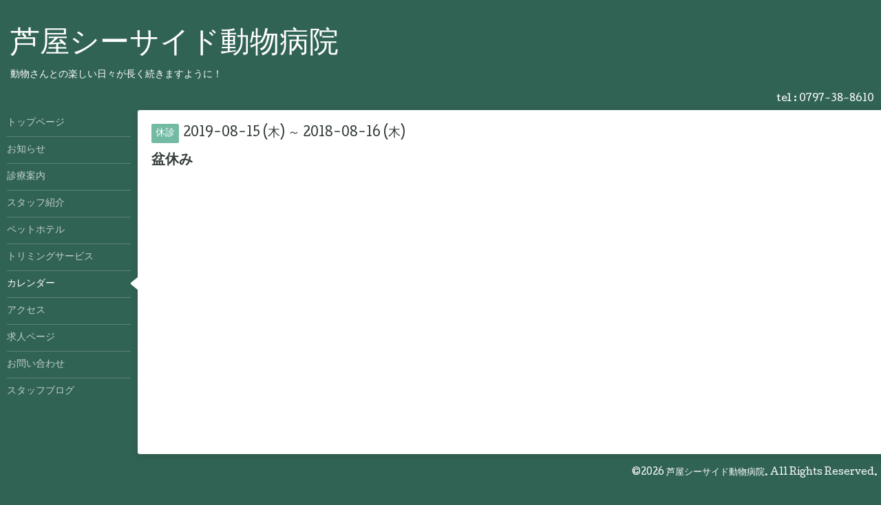

--- FILE ---
content_type: text/html; charset=utf-8
request_url: https://ashiya-ss-ah.com/calendar/2335018
body_size: 2330
content:
<!DOCTYPE html>
<html xmlns="http://www.w3.org/1999/xhtml" xml:lang="ja" lang="ja">
<head>
  <!-- Hello: ver.202009170000 -->
  <meta charset="utf-8">
  <title>盆休み - 芦屋シーサイド動物病院</title>
  <meta name="viewport" content="width=device-width, initial-scale=1, maximum-scale=1, user-scalable=yes">

  <meta name="description" content="">
  <meta name="keywords" content="芦屋、 動物病院、 獣医、西宮、東灘、">

  <meta property="og:title" content="芦屋シーサイド動物病院">
  <meta property="og:image" content="https://cdn.goope.jp/67228/211013074836gczm.jpg">
  <meta property="og:site_name" content="芦屋シーサイド動物病院">
  
  <link rel="alternate" type="application/rss+xml" title="芦屋シーサイド動物病院 / RSS" href="/feed.rss">
  <link rel="stylesheet" href="/style.css?826171-1674461583">
  <link rel="stylesheet" href="//fonts.googleapis.com/css?family=Cutive">
  <link rel="stylesheet" href="/css/font-awesome/css/font-awesome.min.css">

  <script src="/assets/jquery/jquery-3.5.1.min.js"></script>
  <script src="/assets/clipsquareimage/jquery.clipsquareimage.js"></script>
</head>
<body id="calendar">

  <div class="sm_totop mm-fixed-bottom">
    <i class="sm_totop_button fa fa-chevron-up"></i>
  </div>

  <div id="container">

    <div class="sm_header"></div>

    <!-- #header -->
    <div id="header">
      <div class="inner clearfix">

        <h1>
          <a class="shop_sitename" href="https://ashiya-ss-ah.com">芦屋シーサイド動物病院</a>
        </h1>
        <div class="site_description">動物さんとの楽しい日々が長く続きますように！</div>

        <div id="shop_info">
          <div class="shop_name">
            芦屋シーサイド動物病院
          </div>

          <div class="shop_tel">
            tel : <a class="js-shop_tel" href="tel:0797-38-8610">0797-38-8610</a>
          </div>

          <div class="shop_rss">
            <a href="/feed.rss"><img src="/img/icon/rss.png" /></a>
          </div>
        </div>
        <!-- /#shop_info -->

        <div class="social_area">
          

          

          
        </div>

      </div>
    </div>
    <!-- /#header -->


    <!-- #contents -->
    <div id="contents" class="clearfix tile">


      <!-- #main_column -->
      <div id="main_column" class="clearfix tile">
        <div class="inner clearfix tile">


<!-- CONTENT ----------------------------------------------------------------------- -->















<!----------------------------------------------
ページ：カレンダー
---------------------------------------------->
<h2>カレンダー</h2>




<div class="details">
  <div class=" clearfix">
    <span class="category">休診</span>&nbsp; <span class="date">2019-08-15 (木) ～ 2018-08-16 (木)</span>
  </div>

  <h3>盆休み</h3>

  <div class="body textfield">
    
    
  </div>
</div>



















<!-- CONTENT ----------------------------------------------------------------------- -->

          

        </div>
        <!-- /.inner -->

      </div>
      <!-- /#main_column -->


      <!-- #sub_column -->
      <div id="sub_column" class="clearfix tile">
        <div class="inner clearfix">

          <div id="navi" class="section clearfix">
            <div class="inner clearfix">
              <ul class="clearfix">
                
                <li class="navi_top">
                  <a href="/"  class="navi_top">トップページ</a>
                </li>
                
                <li class="navi_info">
                  <a href="/info"  class="navi_info">お知らせ</a>
                </li>
                
                <li class="navi_free free_157810">
                  <a href="/free/profile"  class="navi_free free_157810">診療案内</a>
                </li>
                
                <li class="navi_staff">
                  <a href="/staff"  class="navi_staff">スタッフ紹介</a>
                </li>
                
                <li class="navi_free free_158131">
                  <a href="/free/hotel"  class="navi_free free_158131">ペットホテル</a>
                </li>
                
                <li class="navi_free free_173188">
                  <a href="/free/toriming"  class="navi_free free_173188">トリミングサービス</a>
                </li>
                
                <li class="navi_calendar active">
                  <a href="/calendar"  class="navi_calendar active">カレンダー</a>
                </li>
                
                <li class="navi_about">
                  <a href="/about"  class="navi_about">アクセス</a>
                </li>
                
                <li class="navi_recruit">
                  <a href="/recruit"  class="navi_recruit">求人ページ</a>
                </li>
                
                <li class="navi_contact">
                  <a href="/contact"  class="navi_contact">お問い合わせ</a>
                </li>
                
                <li class="navi_links links_34986">
                  <a href="http://ashiya-ss-ah2.jugem.jp"  class="navi_links links_34986">スタッフブログ</a>
                </li>
                
                </ul>
            </div>
          </div>
          <!-- /#navi -->

          <!-- #schedule -->
          <dl id="schedule" class="section today_area">
            <dt class="today_title">
              Today&apos;s Schedule<br>
              <span>2026.01.23 Friday</span>
            </dt>
            
          </dl>
          <!-- /#schedule -->

          <div class="qr_area section">
            <img src="//r.goope.jp/qr/motoko"width="100" height="100" />
          </div>

          <div class="gadgets"></div>

        </div>
        <!-- /.inner -->
      </div>
      <!-- /#sub_column -->

    </div>
    <!-- /#contents -->

    <!-- #footer -->
    <div id="footer" class="clearfix">
      <div class="inner clearfix">

        <!-- /.social -->
        <div class="social">
          <div id="navi_parts">
<div class="navi_parts_detail">
<div id="google_translate_element"></div><script type="text/javascript">function googleTranslateElementInit() {new google.translate.TranslateElement({pageLanguage: 'ja', includedLanguages: 'en,es,fr,it,ja,ko,zh-CN,zh-TW', layout: google.translate.TranslateElement.InlineLayout.SIMPLE}, 'google_translate_element');}</script><script type="text/javascript" src="//translate.google.com/translate_a/element.js?cb=googleTranslateElementInit"></script>
</div>
</div>

        </div>
        <!-- /.social -->

        <div class="footer_info section right">
          

          <div class="copyright">
            &copy;2026 <a href="https://ashiya-ss-ah.com">芦屋シーサイド動物病院</a>. All Rights Reserved.
          </div>

          <div class="counter_area access_counter">
            Today: <span class="num">35</span> /
            Yesterday: <span class="num">163</span> /
            Total: <span class="num">391602</span>
          </div>

          <div class="powered">
            Powered by <a href="https://goope.jp/">グーペ</a> / <a href="https://admin.goope.jp/">Admin</a>
          </div>
        </div>

      </div>
    </div>
    <!-- /#footer -->

  </div>
  <!-- /#container -->

  <div id="sm_navi">
    <ul>
      
      <li class="footer_navi_top">
        <a href="/"  class="footer_navi_top">トップページ</a>
      </li>
      
      <li class="footer_navi_info">
        <a href="/info"  class="footer_navi_info">お知らせ</a>
      </li>
      
      <li class="footer_navi_free free_157810">
        <a href="/free/profile"  class="footer_navi_free free_157810">診療案内</a>
      </li>
      
      <li class="footer_navi_staff">
        <a href="/staff"  class="footer_navi_staff">スタッフ紹介</a>
      </li>
      
      <li class="footer_navi_free free_158131">
        <a href="/free/hotel"  class="footer_navi_free free_158131">ペットホテル</a>
      </li>
      
      <li class="footer_navi_free free_173188">
        <a href="/free/toriming"  class="footer_navi_free free_173188">トリミングサービス</a>
      </li>
      
      <li class="footer_navi_calendar active">
        <a href="/calendar"  class="footer_navi_calendar active">カレンダー</a>
      </li>
      
      <li class="footer_navi_about">
        <a href="/about"  class="footer_navi_about">アクセス</a>
      </li>
      
      <li class="footer_navi_recruit">
        <a href="/recruit"  class="footer_navi_recruit">求人ページ</a>
      </li>
      
      <li class="footer_navi_contact">
        <a href="/contact"  class="footer_navi_contact">お問い合わせ</a>
      </li>
      
      <li class="footer_navi_links links_34986">
        <a href="http://ashiya-ss-ah2.jugem.jp"  class="footer_navi_links links_34986">スタッフブログ</a>
      </li>
      
    </ul>
  </div>

  <script src="/js/tooltip.js"></script>
  <script src="/assets/colorbox/jquery.colorbox-1.6.4.min.js"></script>
  <script src="/assets/responsiveslides/responsiveslides-1.55.min.js"></script>
  <script src="/assets/mobilemenu/mobilemenu.js"></script>
  <script src="/js/theme_hello/init.js?20200824"></script>
</body>
</html>
